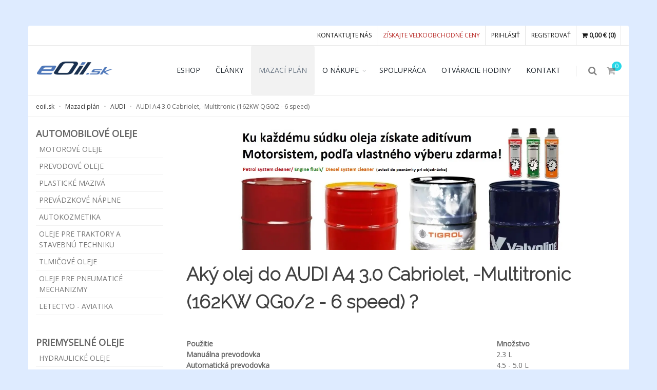

--- FILE ---
content_type: text/html; charset=UTF-8
request_url: https://www.eoil.sk/olej-do/audi/7/a4-30-cabriolet-multitronic-162kw-qg0-2-6-speed/1827
body_size: 11883
content:
<!DOCTYPE html>
<html lang="sk-SK">
<head>
    <meta charset="UTF-8">
    <meta http-equiv="X-UA-Compatible" content="IE=edge">
    <meta name="viewport" content="width=device-width, initial-scale=1">

            <title>Aký olej do AUDI A4 3.0 Cabriolet, -Multitronic (162KW QG0/2 - 6 speed) 2001- / Mazací plán | eOil.sk</title>

    <meta name="author" content="eoil.sk, kanovsky.sk">
    <meta name="revisit-after" content="1 day" />
    <meta name="distribution" content="Global" />
    <meta name="rating" content="General" />

    <!-- Initialize Cookie Consent and Google Consent Mode BEFORE GTM -->
    <script type="text/javascript">
        // Initialize Google Consent Mode v2 with default denied state
window.dataLayer = window.dataLayer || [];
function gtag(){dataLayer.push(arguments);}

// Set default consent state to denied for all regions
gtag('consent', 'default', {
    'ad_storage': 'denied',
    'analytics_storage': 'denied',
    'functionality_storage': 'denied',
    'personalization_storage': 'denied',
    'security_storage': 'granted',
    'wait_for_update': 2000 // Wait up to 2 seconds for consent update
});

// Mark that default consent has been set
gtag('set', 'ads_data_redaction', true);
gtag('set', 'url_passthrough', true);

// Function to enable YouTube videos
function enableYouTubeVideos() {
    document.querySelectorAll('.youtube-iframe-consent').forEach(function(iframe) {
        if (iframe.dataset.src && !iframe.src) {
            iframe.src = iframe.dataset.src;
            iframe.style.display = 'block';
            // Hide placeholder
            var wrapper = iframe.closest('.youtube-consent-wrapper');
            if (wrapper) {
                var placeholder = wrapper.querySelector('.youtube-placeholder');
                if (placeholder) {
                    placeholder.style.display = 'none';
                }
            }
        }
    });
}

// Cookiebot consent handler
window.addEventListener('CookiebotOnAccept', function() {
    // Update consent based on user choices
    var consentUpdate = {
        'ad_storage': Cookiebot.consent.marketing ? 'granted' : 'denied',
        'analytics_storage': Cookiebot.consent.statistics ? 'granted' : 'denied',
        'functionality_storage': Cookiebot.consent.preferences ? 'granted' : 'denied',
        'personalization_storage': Cookiebot.consent.marketing ? 'granted' : 'denied',
        'security_storage': 'granted'
    };

    gtag('consent', 'update', consentUpdate);

    // Enable YouTube videos if marketing consent is given
    if (Cookiebot.consent.marketing) {
        enableYouTubeVideos();
    }
}, false);

// Handle consent changes (when user updates consent)
window.addEventListener('CookiebotOnConsentUpdate', function() {
    // Update consent based on current choices
    var consentUpdate = {
        'ad_storage': Cookiebot.consent.marketing ? 'granted' : 'denied',
        'analytics_storage': Cookiebot.consent.statistics ? 'granted' : 'denied',
        'functionality_storage': Cookiebot.consent.preferences ? 'granted' : 'denied',
        'personalization_storage': Cookiebot.consent.marketing ? 'granted' : 'denied',
        'security_storage': 'granted'
    };

    gtag('consent', 'update', consentUpdate);

    // Handle YouTube videos based on marketing consent
    if (Cookiebot.consent.marketing) {
        enableYouTubeVideos();
    } else {
        // If consent is revoked, we need to reload the page to remove YouTube iframes
        // This is the safest way to ensure YouTube cookies are not set
        location.reload();
    }
}, false);

// Handle consent decline
window.addEventListener('CookiebotOnDecline', function() {
    // Ensure all non-necessary cookies are blocked
    gtag('consent', 'update', {
        'ad_storage': 'denied',
        'analytics_storage': 'denied',
        'functionality_storage': 'denied',
        'personalization_storage': 'denied',
        'security_storage': 'granted'
    });
}, false);

// Check if consent has already been given on page load
window.addEventListener('CookiebotOnLoad', function() {
    if (Cookiebot.hasConsent && Cookiebot.consent.marketing) {
        enableYouTubeVideos();
    }
}, false);    </script>

    <!-- Google Tag Manager -->
    <script>
    // dataLayer already initialized in consent script above
    window.dataLayer = window.dataLayer || [];
    </script>
    <script>(function(w,d,s,l,i){w[l]=w[l]||[];w[l].push({'gtm.start':
    new Date().getTime(),event:'gtm.js'});var f=d.getElementsByTagName(s)[0],
    j=d.createElement(s),dl=l!='dataLayer'?'&l='+l:'';j.async=true;j.src=
    'https://www.googletagmanager.com/gtm.js?id='+i+dl;f.parentNode.insertBefore(j,f);
    })(window,document,'script','dataLayer','GTM-WSNBB9LB');</script>
    <!-- End Google Tag Manager -->
    
            <meta name="robots" content="index,follow" />
        
    <link rel="shortcut icon" href="/images/favicon.ico">
    
    <meta name="keywords" content="audi a4 3.0 cabriolet, -multitronic (162kw qg0/2 - 6 speed), motorový olej, prevodový olej, mazivá">
<meta name="description" content="Motorové, prevodové a iné mazivá do AUDI A4 3.0 Cabriolet, -Multitronic (162KW QG0/2 - 6 speed) 2001-. Značky MOBIL, SHELL, CASTROL, ELF, TOTAL, RAVENOL a iné ">
<meta property="og:title" content="Aký olej do AUDI A4 3.0 Cabriolet, -Multitronic (162KW QG0/2 - 6 speed) 2001- / Mazací plán">
<meta property="og:description" content="Motorové, prevodové a iné mazivá do AUDI A4 3.0 Cabriolet, -Multitronic (162KW QG0/2 - 6 speed) 2001-. Značky MOBIL, SHELL, CASTROL, ELF, TOTAL, RAVENOL a iné ">
<meta property="og:url" content="https://www.eoil.sk/olej-do/audi/7/a4-30-cabriolet-multitronic-162kw-qg0-2-6-speed/1827">
<meta property="og:type" content="website">
<meta property="og:image" content="https://www.eoil.sk/images/logo-all-brand.png">
<meta property="og:site_name" content="eOil.sk">
<meta property="og:locale" content="sk_SK">
<meta name="twitter:card" content="summary_large_image">
<meta name="twitter:title" content="Aký olej do AUDI A4 3.0 Cabriolet, -Multitronic (162KW QG0/2 - 6 speed) 2001- / Mazací plán">
<meta name="twitter:description" content="Motorové, prevodové a iné mazivá do AUDI A4 3.0 Cabriolet, -Multitronic (162KW QG0/2 - 6 speed) 2001-. Značky MOBIL, SHELL, CASTROL, ELF, TOTAL, RAVENOL a iné ">
<meta name="twitter:image" content="https://www.eoil.sk/images/logo-all-brand.png">
<meta name="csrf-param" content="_csrf">
<meta name="csrf-token" content="I_UhQxeP_qOyofYyToYdTmi3_8i2XS55H1JlnCQ95d16oRI5X8exm-uYjkIE0CgHKcK9oY9sY0F0AgPdQFmu7A==">

<link href="https://www.eoil.sk/olej-do/audi/7/a4-30-cabriolet-multitronic-162kw-qg0-2-6-speed/1827" rel="canonical">
<link href="/assets/css/style.min.css?r=9" rel="stylesheet">
<link href="/assets/css/google-fonts.css" rel="stylesheet">
<link href="/assets/css/extra.css?v=16" rel="stylesheet">
<link href="/css/breadcrumb-custom.css?v=2" rel="stylesheet">
<link href="/assets/plugins/owl-carousel/owl.carousel.css" rel="stylesheet">
<script src="/assets/plugins/jquery/jquery-2.2.3.min.js"></script>
<script src="/assets/plugins/bootstrap/js/bootstrap.min.js"></script>
<script src="/assets/js/scripts.min.js?r=1"></script>
<script src="/assets/js/scripts.js?r=1"></script>
    
    <style>
        body {
            background-color: #deebff !important;
        }
    </style>
    
    <!-- JavaScript configuration -->
    <script type="text/javascript">
        var plugin_path = '/assets/plugins/';
        window.eoil = {baseUrl : ''};

        // Store CSRF data for later use
        window.yii = window.yii || {};
        window.yii.csrfParam = '_csrf';
        window.yii.csrfToken = 'I_UhQxeP_qOyofYyToYdTmi3_8i2XS55H1JlnCQ95d16oRI5X8exm-uYjkIE0CgHKcK9oY9sY0F0AgPdQFmu7A==';

        function getNewCart() {
            $.get('/cart/get-json', {}, function(d){
                $('.cartContentSum').html(d.totalPriceDph);
                $('.cartContentCount').html(d.totalAmount);
            }, 'json');

            $.get('/cart/get-partial', {}, function(d){
                $('#cart-widget-holder').html(d);
            }, 'html');
        }
        
        
        // AJAX pagination and filter function - migrated from Yii 1.x
        window.paginationAndFilter = function(categoryId, filterOptions) {
            // Don't run on product detail pages
            if (typeof productId !== 'undefined' && productId) {
                return false;
            }
            
            $('#product-no-ajax').html('');
            
            var uri = window.location.hash.substring(2);
            $('#main').html('');
            
            $(document).ready(function () {
                // Show spinner while loading
                var opts = {
                    lines: 13,
                    length: 20,
                    width: 10,
                    radius: 30,
                    corners: 1,
                    rotate: 0,
                    direction: 1,
                    color: '#000',
                    speed: 1,
                    trail: 60,
                    shadow: false,
                    hwaccel: false,
                    className: 'spinner',
                    zIndex: 2e9,
                    top: '200',
                    left: 'auto'
                };
                var target = document.getElementById('main');
                if (typeof Spinner !== 'undefined' && target) {
                    var spinner = new Spinner(opts).spin(target);
                }
            });
            
            if (categoryId == undefined) categoryId = '';
            
            if (!(!isNaN(parseFloat(categoryId)) && isFinite(categoryId))) {
                            }
            
            var specSuffix = '';
            var fulltextSuffix = '';
            
            if (filterOptions !== undefined) {
                if (filterOptions.specificationId !== null) specSuffix = '&specificationId=' + filterOptions.specificationId;
                if (filterOptions.fulltext !== null) fulltextSuffix = '&fulltext=' + filterOptions.fulltext;
            }
            
            $.get('/search/get-ajax-result?categoryId=' + categoryId + '&' + uri + specSuffix + fulltextSuffix, {}, function(d){
                $('#main').html(d);
            }, 'html');
            
            return true;
        }
        
        // Notification function
        function createNotification(template, vars, opts) {
            // Match Yii1 implementation
            _toastr(vars.text, "top-right", "success", false);
        }
        
        // Initialize typeahead for main search
        $(document).ready(function(){
            var $mainSearch = $("#mainSearch");
            if ($mainSearch.length) {
                $mainSearch.typeahead({
                    autoselect: true,
                    source: function(query, process) {
                        $.get("/site/search-suggest", {term: query}, function(data) {
                            process(data);
                        }, 'json');
                    },
                    autoSelect: true
                });
                $mainSearch.change(function() {
                    var current = $mainSearch.typeahead("getActive");
                    if (current && current.name) {
                        $mainSearch.val(current.name);
                    }
                });
            }
        });
    </script>

    <script type="application/ld+json">{
    "@context": "https://schema.org",
    "@type": "BreadcrumbList",
    "itemListElement": [
        {
            "@type": "ListItem",
            "position": 1,
            "name": "Domov",
            "item": "https://www.eoil.sk/"
        },
        {
            "@type": "ListItem",
            "position": 2,
            "name": "eoil.sk",
            "item": "https://www.eoil.sk/"
        },
        {
            "@type": "ListItem",
            "position": 3,
            "name": "Mazací plán",
            "item": "https://www.eoil.sk/olej-do/"
        },
        {
            "@type": "ListItem",
            "position": 4,
            "name": "AUDI",
            "item": "https://www.eoil.sk/olej-do/audi/7"
        },
        {
            "@type": "ListItem",
            "position": 5,
            "name": "AUDI A4 3.0 Cabriolet, -Multitronic (162KW QG0/2 - 6 speed)"
        }
    ]
}</script></head>
<body class="boxed">

<!-- Google Tag Manager (noscript) -->
<noscript><iframe src="https://www.googletagmanager.com/ns.html?id=GTM-WSNBB9LB"
height="0" width="0" style="display:none;visibility:hidden"></iframe></noscript>
<!-- End Google Tag Manager (noscript) -->

<div id="wrapper">
    
<!--Top Bar -->
<div id="topBar">
    <div class="container">
        <!-- right -->
        <ul class="top-links list-inline pull-right">
            <li>
                <a href="/kontakt" title="Kontaktujte nás">KONTAKTUJTE NÁS</a>            </li>
            <li>
                                    <a class="text-danger" href="/wholesale" title="Veľkoobchod">Získajte veľkoobchodné ceny</a>                            </li>
            
                            <li>
                    <a href="/login" title="login">PRIHLÁSIŤ</a>                </li>
                <li>
                    <a href="/registracia" title="register">REGISTROVAŤ</a>                </li>
                        
            <li>
                <a title="cart" href="/cart/index" title="Košík">
                    <strong>
                        <i class="fa fa-shopping-cart"></i> 
                        <span class="cartContentSum">0,00</span> € 
                        (<span class="cartContentCount">0</span>)
                    </strong>
                </a>
            </li>
        </ul>
    </div>
</div>  
<!-- /Top Bar -->    
<div id="header" class="sticky clearfix">

    <!-- SEARCH HEADER -->
    <div class="search-box over-header">
        <a id="closeSearch" href="#" class="glyphicon glyphicon-remove"></a>

        <form action="/search/index" method="get">
            <input name="fulltext" id="mainSearch" type="text" class="form-control" autocomplete="off" role="textbox" 
                   placeholder="Vyhľadať" value=""/>
        </form>
    </div> 
    <!-- /SEARCH HEADER -->

    <!-- TOP NAV -->
    <header id="topNav">
        <div class="container">

            <!-- Mobile Menu Button -->
            <button aria-label="Collapse menu" class="btn btn-mobile" data-toggle="collapse" data-target=".nav-main-collapse">
                <i class="fa fa-bars"></i>
            </button>

            <!-- BUTTONS -->
            <ul class="pull-right nav nav-pills nav-second-main">

                <!-- SEARCH -->
                <li class="search">
                    <a title="Search bar" href="javascript:;">
                        <i class="fa fa-search"></i>
                    </a>
                </li>
                <!-- /SEARCH -->

                <!-- QUICK SHOP CART -->
                <li class="quick-cart">
                    <a href="#">
                        <span class="badge badge-aqua btn-xs badge-corner cartContentCount">0</span>
                        <i class="fa fa-shopping-cart"></i> 
                    </a>
                    <div class="quick-cart-box" id="cart-widget-holder">
                        <span class="kosik">Nákupný košík</span>

<div class="quick-cart-wrapper">

    
</div>

<!-- quick cart footer -->
<div class="quick-cart-footer clearfix">
    <a href="/cart/index" class="btn btn-primary btn-xs pull-right">Do košíka</a>
    <span class="pull-left"><strong>Celkom:</strong> <span>0,00</span> €</span>
</div>
<!-- /quick cart footer -->                    </div>
                </li>
                <!-- /QUICK SHOP CART -->

            </ul>
            <!-- /BUTTONS -->

            <!-- Logo -->
            <a class="logo pull-left" id="mainLogo" title="eoil.sk" href="/">
                <img id="mainLogoImg" src="/img/logo-white.png" alt="E OIL, s.r.o." />
            </a>

            <div class="navbar-collapse pull-right nav-main-collapse collapse submenu-dark">
                <nav class="nav-main">
                    <ul id="topMain" class="nav nav-pills nav-main has-topBar">
                        <li class="text-uppercase ">
                            <a href="/eshop">Eshop</a>                        </li>
                        <li class="text-uppercase ">
                            <a href="/clanky">Články</a>                        </li>
                        <li class="text-uppercase active">
                            <a href="/olej-do">Mazací plán</a>                        </li>
                        
                        <li class="dropdown">
                            <a class="dropdown-toggle text-uppercase" href="#">O nákupe</a>
                            <ul class="dropdown-menu has-topBar">
                                <li class="text-uppercase ">
                                    <a href="/o-nakupe">Obchodné podmienky</a>                                </li>
                                <li class="text-uppercase ">
                                    <a href="/reklamacie">Reklamačný poriadok</a>                                </li>
                            </ul>
                        </li>
                        
                        <li class="text-uppercase ">
                            <a href="/spolupraca">Spolupráca</a>                        </li>
                        <li class="text-uppercase ">
                            <a href="/otvaracie-hodiny">Otváracie hodiny</a>                        </li>
                        <li class="text-uppercase ">
                            <a href="/kontakt">Kontakt</a>                        </li>
                    </ul>
                </nav>
            </div>
        </div>
    </header>
    <!-- /Top Nav -->

</div>

    
    	<section class="page-header page-header-xs">
		<div class="container">
						<!-- breadcrumbs -->
			<ol class="breadcrumb breadcrumb-inverse">
								<li>
											<a title="eoil.sk" href="/">eoil.sk</a>
									</li>
								<li>
											<a title="Mazací plán" href="/olej-do/">Mazací plán</a>
									</li>
								<li>
											<a title="AUDI" href="/olej-do/audi/7">AUDI</a>
									</li>
								<li>
											AUDI A4 3.0 Cabriolet, -Multitronic (162KW QG0/2 - 6 speed)									</li>
							</ol><!-- /breadcrumbs -->
			
		</div>
	</section>
    
    <section class="padding-top-20">
        <div class="container">
            <div class="row">
                <!-- RIGHT -->
                <div class="col-lg-9 col-md-9 col-sm-9 col-lg-push-3 col-md-push-3 col-sm-push-3">
                    
<style>
#carouselBanner {
    position: relative;
    width: 100%;
    aspect-ratio: 820 / 240;
    overflow: hidden;
    /* Prevent CLS by setting min-height before owl-carousel initializes */
    min-height: 240px;
}

#carouselBanner img {
    width: 100%;
    height: 100%;
    max-height: 240px;
    object-fit: cover;
    display: block;
}

/* Hide all slides except first before owl-carousel initializes to prevent CLS */
#carouselBanner:not(.owl-loaded) > div:not(:first-child) {
    display: none;
}

/* Ensure first slide is visible before owl-carousel loads */
#carouselBanner:not(.owl-loaded) > div:first-child {
    display: block;
}
</style>

<div class="carousel-banner">
    <div id="carouselBanner" class="owl-carousel buttons-hide" 
         data-plugin-options='{"singleItem": true, "autoPlay": 8000, "navigation": false, "pagination": false, "transitionStyle": "backSlide"}'>
                    <div>
                                    <a href="https://www.eoil.sk/search/classic#!categoryId=&amp;Producer[94]=1">
                
                <img src="/uploads/carousel/carousel_1760075243_0.webp"
                     alt="MotorSistem produkty"
                     width="820"
                     height="240">

                                    </a>
                            </div>
                    <div>
                                    <a href="https://www.eoil.sk/tigrol-force-ll-5w-30-1l/2087">
                
                <img src="/uploads/carousel/carousel_1760505735_0.webp"
                     alt="Modernizovaný Tigrol Force LL"
                     width="820"
                     height="240">

                                    </a>
                            </div>
                    <div>
                
                <img src="/uploads/carousel/carousel_1760511720_0.webp"
                     alt="Carousel image"
                     width="820"
                     height="240">

                            </div>
                    <div>
                                    <a href="https://www.eoil.sk/eshop?fulltext=mobil">
                
                <img src="/uploads/carousel/carousel_1761750775_0.jpg"
                     alt="akcia mobil"
                     width="820"
                     height="240">

                                    </a>
                            </div>
                    <div>
                                    <a href="https://www.eoil.sk/rocol-scrubs-cistiace-utierky-1ks/5418">
                
                <img src="/uploads/carousel/carousel_1761837002_0.png"
                     alt="Rocol scrubs"
                     width="820"
                     height="240">

                                    </a>
                            </div>
            </div>
</div>                                                                                
                                        
                    <div id="product-no-ajax">
                                            </div>
                    
                    <div id="main">
                        
                        
<style>
div.shop-item-price {
    font-size:16px;
}

.changePack {
    width:100px;
}

.productname a {
    color:#666;
    text-decoration:none;
}
.productname a:hover {
    text-decoration:underline;
}
</style>

<div id="article-wrapper">
	<h1> Aký olej do AUDI A4 3.0 Cabriolet, -Multitronic (162KW QG0/2 - 6 speed) ? </h1>
	
	
				<div class="whiteboxarticle" style="">
			<table class="table">
				<thead>
					<tr>
						<th style="text-align:left; font-weight:bold"> <strong>Použitie</strong> </th> <th style="text-align:left; font-weight:bold"> <strong>Množstvo</strong> </th>
					</tr>
				</thead>
				<tbody>
											<tr> <td><strong>Manuálna prevodovka</strong></td><td style="text-align:left">  2.3 L </td></tr>
											<tr> <td><strong>Automatická prevodovka</strong></td><td style="text-align:left">  4.5 - 5.0 L </td></tr>
									</tbody>
			</table>
		</div>
		
				
		

						    						<h2 style="padding-top:2px">
				- Motorové oleje (Osobné automobily)
			</h2>
			
			<table class="table table-striped table-hover">
    			<tbody>
    							            <tr>
				            <td width="50%">
			                    <strong><a id="php-name-2" title="MOBIL 1 ESP  " href="https://www.eoil.sk/mobil-1-esp-5w-30-20l/2">MOBIL 1 ESP  </a></strong>
			                    <br/>
			                    <div class="viskozita">Viskozita: SAE 5W-30</div>
			                </td>

			                <td width="23%" style="text-align:right">
	                    
			                    			                        			                            <select class="changePack" rel="2" id="productHasPackId-2">
			                                			                                <option value="2">20L</option>
			                                			                                <option value="3">1L</option>
			                                			                                <option value="4">60L</option>
			                                			                                <option value="5">5L</option>
			                                			                                <option value="6">208L</option>
			                                			                                <option value="1719">4L</option>
			                                			                                <option value="5123">12x1L kartón</option>
			                                			                                <option value="5124">4x4L Kartón</option>
			                                			                                <option value="5749">20L</option>
			                                			                            </select>
			                            			                        			                </td>

	                        <td class="shop-item-price">
			                    <div class="shop-item-price pull-right" id="priceProduct-2">187,70 &euro;</div>
			                </td>

			                <td>
			                    <button ref="2" class="btn btn-primary drop2cart">Do Košíka</button>
			                </td>
		                </tr>
			         			            <tr>
				            <td width="50%">
			                    <strong><a id="php-name-205" title="MOBIL SUPER 3000 X1 FORMULA FE " href="https://www.eoil.sk/mobil-super-3000-x1-formula-fe-5w-30-1l/205">MOBIL SUPER 3000 X1 FORMULA FE </a></strong>
			                    <br/>
			                    <div class="viskozita">Viskozita: SAE 5W-30</div>
			                </td>

			                <td width="23%" style="text-align:right">
	                    
			                    			                        			                            <select class="changePack" rel="96" id="productHasPackId-96">
			                                			                                <option value="205">1L</option>
			                                			                                <option value="206">5L</option>
			                                			                                <option value="207">60L</option>
			                                			                                <option value="208">208L</option>
			                                			                                <option value="1968">4L</option>
			                                			                                <option value="7370">20L</option>
			                                			                            </select>
			                            			                        			                </td>

	                        <td class="shop-item-price">
			                    <div class="shop-item-price pull-right" id="priceProduct-96">8,22 &euro;</div>
			                </td>

			                <td>
			                    <button ref="96" class="btn btn-primary drop2cart">Do Košíka</button>
			                </td>
		                </tr>
			         				</tbody>
			</table>


			   
				
				    						<h2 style="padding-top:2px; margin-top:27px">
				- Plastické mazivá (Minerálne plastické mazivá)
			</h2>
			
			<table class="table table-striped table-hover">
    			<tbody>
    							            <tr>
				            <td width="50%">
			                    <strong><a id="php-name-1194" title="MOBIL MOBILGREASE SPECIAL " href="https://www.eoil.sk/mobil-mobilgrease-special-nlgi-2-18kg/1194">MOBIL MOBILGREASE SPECIAL </a></strong>
			                    <br/>
			                    <div class="viskozita">Viskozita: NLGI 2</div>
			                </td>

			                <td width="23%" style="text-align:right">
	                    
			                    			                        			                            <select class="changePack" rel="791" id="productHasPackId-791">
			                                			                                <option value="1194">18KG</option>
			                                			                                <option value="1891">180KG</option>
			                                			                                <option value="1892">50KG</option>
			                                			                                <option value="6541">0.39KG</option>
			                                			                            </select>
			                            			                        			                </td>

	                        <td class="shop-item-price">
			                    <div class="shop-item-price pull-right" id="priceProduct-791">135,50 &euro;</div>
			                </td>

			                <td>
			                    <button ref="791" class="btn btn-primary drop2cart">Do Košíka</button>
			                </td>
		                </tr>
			         			            <tr>
				            <td width="50%">
			                    <strong><a id="php-name-1200" title="MOBIL Mobilgrease XHP 222 " href="https://www.eoil.sk/mobil-mobilgrease-xhp-222-nlgi-2-18kg/1200">MOBIL Mobilgrease XHP 222 </a></strong>
			                    <br/>
			                    <div class="viskozita">Viskozita: NLGI 2</div>
			                </td>

			                <td width="23%" style="text-align:right">
	                    
			                    			                        			                            <select class="changePack" rel="794" id="productHasPackId-794">
			                                			                                <option value="1200">18KG</option>
			                                			                                <option value="1202">50KG</option>
			                                			                                <option value="1203">180KG</option>
			                                			                                <option value="7196">1Kartuša 390g</option>
			                                			                            </select>
			                            			                        			                </td>

	                        <td class="shop-item-price">
			                    <div class="shop-item-price pull-right" id="priceProduct-794">195,50 &euro;</div>
			                </td>

			                <td>
			                    <button ref="794" class="btn btn-primary drop2cart">Do Košíka</button>
			                </td>
		                </tr>
			         			            <tr>
				            <td width="50%">
			                    <strong><a id="php-name-1888" title="MOBIL Mobilgrease MB 2 " href="https://www.eoil.sk/mobil-mobilgrease-mb-2-nlgi-2-04kg/1888">MOBIL Mobilgrease MB 2 </a></strong>
			                    <br/>
			                    <div class="viskozita">Viskozita: NLGI 2</div>
			                </td>

			                <td width="23%" style="text-align:right">
	                    
			                    			                        <div class="shop-item-price pull-right"><input type="hidden" value="1888" id="productHasPackId-1178"/>0.4KG</div>			                        			                </td>

	                        <td class="shop-item-price">
			                    <div class="shop-item-price pull-right" id="priceProduct-1178">6,84 &euro;</div>
			                </td>

			                <td>
			                    <button ref="1178" class="btn btn-primary drop2cart">Do Košíka</button>
			                </td>
		                </tr>
			         				</tbody>
			</table>


			   
				
		
</div>

<script type="text/javascript">
    $(function() {

		$('.drop2cart').click(function(e){
            var ref = $(this).attr('ref');
            var php = $('#productHasPackId-'+ref).val();
            e.preventDefault();
            
            createNotification("default", {
                title:'Košík',
                text:'Produkt '+$('#php-name-'+php).text()+' bol pridaný do košíka'
            });

            $.post('/product/add-to-cart', {productHasPackId:php}, function(j) {
                getNewCart();
            }, 'json');

        })

        $('.changePack').change(function() {
            var productId = $(this).attr('rel');
            var phpId = $(this).val();
            $.get('/product/get-price', {productHasPackId:phpId}, function(j){
                $('#priceProduct-'+productId).html(j.value);
            }, 'json');
        })
    })
</script>                    </div>
                </div>
                <!-- /RIGHT -->
                
                <!-- LEFT -->
                <div class="col-lg-3 col-md-3 col-sm-3 col-lg-pull-9 col-md-pull-9 col-sm-pull-9">
                    
<!-- AUTOMOBILOVÉ OLEJE -->
<div class="side-nav margin-bottom-40">
    <div class="side-nav-head">
        <span class="sidebar-header">AUTOMOBILOVÉ OLEJE</span>
    </div>
    <ul class="list-group list-group-bordered list-group-noicon uppercase" style="display:block">
                        <li class="list-group-item " id="cat1">
            <a href="/motorove-oleje/bratislava/1">
                Motorové oleje            </a>

                                        <ul style="">
                                            <li >
                            <a href="/motorove-oleje/osobne-automobily/17">
                                Osobné automobily                            </a>
                        </li>
                                            <li >
                            <a href="/motorove-oleje/nakladne-automobily/18">
                                Nakladne automobily                            </a>
                        </li>
                                            <li >
                            <a href="/motorove-oleje/zahradna-technika/19">
                                Záhradná technika                            </a>
                        </li>
                                            <li >
                            <a href="/motorove-oleje/motocykle-4t/20">
                                Motocykle 4T                            </a>
                        </li>
                                            <li >
                            <a href="/motorove-oleje/motocykle-2t/21">
                                Motocykle 2T                            </a>
                        </li>
                                            <li >
                            <a href="/motorove-oleje/lietadla/22">
                                Lietadla                            </a>
                        </li>
                                            <li >
                            <a href="/motorove-oleje/lode/24">
                                Lode                            </a>
                        </li>
                                            <li >
                            <a href="/motorove-oleje/plynove-motory/91">
                                 Plynové  motory                            </a>
                        </li>
                                    </ul>
                    </li>
                    <li class="list-group-item " id="cat2">
            <a href="/prevodove-oleje/bratislava/2">
                Prevodové oleje            </a>

                                        <ul style="">
                                            <li >
                            <a href="/prevodove-oleje/automaticke-prevodovky/25">
                                Automatické prevodovky                            </a>
                        </li>
                                            <li >
                            <a href="/prevodove-oleje/manualne-prevodovky/26">
                                Manuálne prevodovky                            </a>
                        </li>
                                            <li >
                            <a href="/prevodove-oleje/hypoidne-prevody/27">
                                Hypoidné prevody                             </a>
                        </li>
                                            <li >
                            <a href="/prevodove-oleje/hydrodynamick-mechanizmy/95">
                                Hydrodynamick mechanizmy                            </a>
                        </li>
                                            <li >
                            <a href="/prevodove-oleje/hydrodynamick-mechanizmy/96">
                                Hydrodynamick mechanizmy                            </a>
                        </li>
                                            <li >
                            <a href="/prevodove-oleje/hydrodynamick-mechanizmy/97">
                                Hydrodynamick mechanizmy                            </a>
                        </li>
                                            <li >
                            <a href="/prevodove-oleje/priemyselne/101">
                                Priemyselné                            </a>
                        </li>
                                    </ul>
                    </li>
                    <li class="list-group-item " id="cat3">
            <a href="/plasticke-maziva/bratislava/3">
                Plastické mazivá            </a>

                                        <ul style="">
                                            <li >
                            <a href="/plasticke-maziva/mazacie-tuky/28">
                                Mazacie tuky                            </a>
                        </li>
                                            <li >
                            <a href="/plasticke-maziva/mazanie-retazi/30">
                                Mazanie reťazí                            </a>
                        </li>
                                            <li >
                            <a href="/plasticke-maziva/biologicky-odburatelne/110">
                                biologicky odbúratelné                            </a>
                        </li>
                                    </ul>
                    </li>
                    <li class="list-group-item " id="cat4">
            <a href="/prevadzkove-naplne/bratislava/4">
                Prevádzkové náplne             </a>

                                        <ul style="">
                                            <li >
                            <a href="/prevadzkove-naplne/chladiace-zmesi/31">
                                Chladiace zmesi                            </a>
                        </li>
                                            <li >
                            <a href="/prevadzkove-naplne/brzdove-kvapaliny/32">
                                Brzdové kvapaliny                            </a>
                        </li>
                                            <li >
                            <a href="/prevadzkove-naplne/kvapaliny-do-ostrekovacov/34">
                                Kvapaliny do ostrekovačov                            </a>
                        </li>
                                            <li >
                            <a href="/prevadzkove-naplne/prisady-a-aditiva/35">
                                Prísady a aditíva                            </a>
                        </li>
                                            <li >
                            <a href="/prevadzkove-naplne/hydraulicke-naplne/36">
                                Hydraulické náplne                            </a>
                        </li>
                                    </ul>
                    </li>
                    <li class="list-group-item " id="cat5">
            <a href="/autokozmetika/bratislava/5">
                Autokozmetika             </a>

                                        <ul style="">
                                            <li >
                            <a href="/autokozmetika/karoseria/37">
                                Karoséria                            </a>
                        </li>
                                            <li >
                            <a href="/autokozmetika/interier/38">
                                Interiér                            </a>
                        </li>
                                            <li >
                            <a href="/autokozmetika/servisna-chemia/39">
                                Servisná chémia                            </a>
                        </li>
                                            <li >
                            <a href="/autokozmetika/lepidla/86">
                                Lepidlá                            </a>
                        </li>
                                    </ul>
                    </li>
                    <li class="list-group-item " id="cat93">
            <a href="/oleje-pre-traktory-a-stavebnu-techniku/bratislava/93">
                Oleje pre traktory a stavebnú techniku            </a>

                                </li>
                    <li class="list-group-item " id="cat100">
            <a href="/tlmicove-oleje/bratislava/100">
                Tlmičové  oleje            </a>

                                </li>
                    <li class="list-group-item " id="cat102">
            <a href="/oleje-pre-pneumatice-mechanizmy/bratislava/102">
                Oleje pre  pneumaticé  mechanizmy            </a>

                                </li>
                    <li class="list-group-item " id="cat113">
            <a href="/letectvo-aviatika/bratislava/113">
                Letectvo - Aviatika            </a>

                                        <ul style="">
                                            <li >
                            <a href="/letectvo-aviatika/piestove-motory/161">
                                Piestové motory                            </a>
                        </li>
                                            <li >
                            <a href="/letectvo-aviatika/turbinove-motory/162">
                                Turbínové motory                            </a>
                        </li>
                                            <li >
                            <a href="/letectvo-aviatika/prevodove-oleje/163">
                                Prevodové oleje                            </a>
                        </li>
                                            <li >
                            <a href="/letectvo-aviatika/plasticke-maziva/164">
                                Plastické mazivá                            </a>
                        </li>
                                            <li >
                            <a href="/letectvo-aviatika/hydraulicke-kvapaliny/165">
                                Hydraulické kvapaliny                            </a>
                        </li>
                                            <li >
                            <a href="/letectvo-aviatika/tekuty-dym/166">
                                Tekutý dym                            </a>
                        </li>
                                    </ul>
                    </li>
        </ul>        
</div>
<!-- /AUTOMOBILOVÉ -->

<!-- PRIEMYSELNÉ OLEJE -->
<div class="side-nav margin-bottom-40">
    <div class="side-nav-head">
        <span class="sidebar-header">PRIEMYSELNÉ OLEJE</span>
    </div>
    <ul class="list-group list-group-bordered list-group-noicon uppercase" style="display:block">
                        <li class="list-group-item " id="cat6">
            <a href="/hydraulicke-oleje/bratislava/6">
                Hydraulické oleje            </a>

                                        <ul style="">
                                            <li >
                            <a href="/hydraulicke-oleje/hydraulicke-hvlp-hvi/41">
                                Hydraulicke HVLP (HVI)                            </a>
                        </li>
                                            <li >
                            <a href="/hydraulicke-oleje/hydraulicke-hlpd/42">
                                Hydraulicke HLPD                            </a>
                        </li>
                                            <li >
                            <a href="/hydraulicke-oleje/hydraulicke-biologicky-odburatelne/43">
                                Hydraulické biologicky odbúrateľné                            </a>
                        </li>
                                            <li >
                            <a href="/hydraulicke-oleje/hydraulicke-ostatne/44">
                                Hydraulické ostatné                            </a>
                        </li>
                                    </ul>
                    </li>
                    <li class="list-group-item " id="cat7">
            <a href="/prevodove-oleje/bratislava/7">
                Prevodové oleje            </a>

                                        <ul style="">
                                            <li >
                            <a href="/prevodove-oleje/prevodove-synteticke/45">
                                Prevodové syntetické                             </a>
                        </li>
                                            <li >
                            <a href="/prevodove-oleje/prevodove-mineralne/46">
                                Prevodové minerálne                            </a>
                        </li>
                                            <li >
                            <a href="/prevodove-oleje/prevodove-biologicky-odburatelne/47">
                                Prevodové biologicky odbúrateľné                            </a>
                        </li>
                                            <li >
                            <a href="/prevodove-oleje/prevodove-tazkozapalne/48">
                                Prevodové ťažkozápalné                            </a>
                        </li>
                                    </ul>
                    </li>
                    <li class="list-group-item " id="cat8">
            <a href="/kompresorove-oleje/bratislava/8">
                Kompresorové oleje            </a>

                                        <ul style="">
                                            <li >
                            <a href="/kompresorove-oleje/kompresorove-oleje/49">
                                Kompresorové oleje                             </a>
                        </li>
                                            <li >
                            <a href="/kompresorove-oleje/vyvevove-oleje/50">
                                Vývevové oleje                            </a>
                        </li>
                                            <li >
                            <a href="/kompresorove-oleje/chladiace-kompresory/51">
                                Chladiace kompresory                            </a>
                        </li>
                                            <li >
                            <a href="/kompresorove-oleje/pneumaticke-oleje/52">
                                Pneumatické oleje                            </a>
                        </li>
                                    </ul>
                    </li>
                    <li class="list-group-item " id="cat9">
            <a href="/obehove-oleje/bratislava/9">
                Obehové oleje            </a>

                                        <ul style="">
                                            <li >
                            <a href="/obehove-oleje/loziskove-oleje/53">
                                Ložiskové oleje                            </a>
                        </li>
                                            <li >
                            <a href="/obehove-oleje/turbinove-oleje/54">
                                Turbínové oleje                            </a>
                        </li>
                                    </ul>
                    </li>
                    <li class="list-group-item " id="cat10">
            <a href="/oleje-pre-plynove-motory/bratislava/10">
                Oleje pre plynové motory            </a>

                                        <ul style="">
                                            <li >
                            <a href="/oleje-pre-plynove-motory/oleje-pre-stacionarne-morory/55">
                                Oleje pre stacionárne morory                            </a>
                        </li>
                                            <li >
                            <a href="/oleje-pre-plynove-motory/oleje-pre-mobilne-zariadenia/56">
                                Oleje pre mobilné zariadenia                            </a>
                        </li>
                                    </ul>
                    </li>
                    <li class="list-group-item " id="cat11">
            <a href="/obrabacie-oleje/bratislava/11">
                Obrábacie oleje            </a>

                                        <ul style="">
                                            <li >
                            <a href="/obrabacie-oleje/rezne-oleje/57">
                                Rezné oleje                            </a>
                        </li>
                                            <li >
                            <a href="/obrabacie-oleje/obrabacie-kvapaliny-miesatelne-vodou/58">
                                Obrábacie kvapaliny miešateľné vodou                            </a>
                        </li>
                                            <li >
                            <a href="/obrabacie-oleje/oleje-pre-tvarnenie-kovov/59">
                                Oleje pre tvárnenie kovov                            </a>
                        </li>
                                            <li >
                            <a href="/obrabacie-oleje/kaliace-oleje/60">
                                Kaliace oleje                            </a>
                        </li>
                                            <li >
                            <a href="/obrabacie-oleje/oleje-pre-klzne-vedenia/61">
                                Oleje pre klzné vedenia                            </a>
                        </li>
                                    </ul>
                    </li>
                    <li class="list-group-item " id="cat12">
            <a href="/speciality/bratislava/12">
                Špeciality            </a>

                                </li>
                    <li class="list-group-item " id="cat13">
            <a href="/plasticke-maziva/bratislava/13">
                Plastické mazivá            </a>

                                        <ul style="">
                                            <li >
                            <a href="/plasticke-maziva/synteticke-plasticke-maziva/71">
                                Syntetické plastické mazivá                            </a>
                        </li>
                                            <li >
                            <a href="/plasticke-maziva/mineralne-plasticke-maziva/72">
                                Minerálne plastické mazivá                            </a>
                        </li>
                                            <li >
                            <a href="/plasticke-maziva/biologicky-odburatelne-plasticke-maziva/73">
                                Biologicky odbúrateľné plastické mazivá                            </a>
                        </li>
                                            <li >
                            <a href="/plasticke-maziva/mazacie-pasty/84">
                                Mazacie pasty                            </a>
                        </li>
                                    </ul>
                    </li>
                    <li class="list-group-item " id="cat62">
            <a href="/polnohospodarska-technika/bratislava/62">
                Polnohospodárska technika            </a>

                                </li>
                    <li class="list-group-item " id="cat63">
            <a href="/drevoobrabacie-oleje/bratislava/63">
                Drevoobrábacie oleje            </a>

                                </li>
                    <li class="list-group-item " id="cat64">
            <a href="/potravinarske-oleje/bratislava/64">
                Potravinárske oleje            </a>

                                </li>
                    <li class="list-group-item " id="cat65">
            <a href="/teplonosne-oleje/bratislava/65">
                Teplonosné oleje            </a>

                                </li>
                    <li class="list-group-item " id="cat66">
            <a href="/transformatorove-oleje/bratislava/66">
                Transformátorové oleje            </a>

                                </li>
                    <li class="list-group-item " id="cat67">
            <a href="/separacne-oleje/bratislava/67">
                Separačné oleje            </a>

                                </li>
                    <li class="list-group-item " id="cat68">
            <a href="/papierenske-stroje/bratislava/68">
                Papierenské stroje            </a>

                                </li>
                    <li class="list-group-item " id="cat69">
            <a href="/ochrana-proti-korozii/bratislava/69">
                Ochrana proti korózii            </a>

                                </li>
                    <li class="list-group-item " id="cat70">
            <a href="/priemyselne-cistice/bratislava/70">
                Priemyselné čističe            </a>

                                </li>
                    <li class="list-group-item " id="cat82">
            <a href="/textilne-stroje/bratislava/82">
                Textilné stroje            </a>

                                </li>
                    <li class="list-group-item " id="cat87">
            <a href="/lepidla-a-tmely/bratislava/87">
                Lepidlá a tmely            </a>

                                </li>
                    <li class="list-group-item " id="cat89">
            <a href="/filtracne-jednotky/bratislava/89">
                Filtračné jednotky            </a>

                                </li>
                    <li class="list-group-item " id="cat106">
            <a href="/ostatne-oleje-multifunkcne/bratislava/106">
                ostatné oleje/ Multifunkčné            </a>

                                </li>
                    <li class="list-group-item " id="cat177">
            <a href="/retaze-lana-a-dopravniky/bratislava/177">
                Reťaze, laná a dopravníky            </a>

                                </li>
        </ul>
</div>
<!-- /PRIEMYSELNÉ -->

<!-- BIKE OLEJE -->
<div class="side-nav margin-bottom-60">
    <div class="side-nav-head">
        <span class="sidebar-header">EBIKE OLEJE</span>
    </div>
    <ul class="list-group list-group-bordered list-group-noicon uppercase" style="display:block">
                        <li class="list-group-item " id="cat174">
            <a href="/maziva/bratislava/174">
                Mazivá            </a>

                                </li>
                    <li class="list-group-item " id="cat175">
            <a href="/kozmetika-a-cistenie/bratislava/175">
                Kozmetika a čistenie            </a>

                                </li>
                    <li class="list-group-item " id="cat176">
            <a href="/doplnky-a-prislusenstvo/bratislava/176">
                Doplnky a príslušenstvo            </a>

                                </li>
        </ul>
</div>
<!-- /BIKE OLEJE -->
    
<!-- PRÍSLUŠENSTVO  -->
<div class="side-nav margin-bottom-60">
    <div class="side-nav-head">
        <span class="sidebar-header">PRÍSLUŠENSTVO </span>
    </div>
    <ul class="list-group list-group-bordered list-group-noicon uppercase" style="display:block">
                        <li class="list-group-item " id="cat15">
            <a href="/autobaterie/bratislava/15">
                Autobatérie            </a>

                                        <ul style="">
                                            <li >
                            <a href="/autobaterie/europske-osobne/79">
                                Europske osobne                            </a>
                        </li>
                                            <li >
                            <a href="/autobaterie/nakladne/85">
                                Nákladné                            </a>
                        </li>
                                    </ul>
                    </li>
                    <li class="list-group-item " id="cat16">
            <a href="/mazacia-technika-a-prislusenstvo/bratislava/16">
                Mazacia technika a príslušenstvo            </a>

                                        <ul style="">
                                            <li >
                            <a href="/mazacia-technika-a-prislusenstvo/cerpadla-a-mazacie-lisy/90">
                                Čerpadla a mazacie lisy                            </a>
                        </li>
                                    </ul>
                    </li>
                    <li class="list-group-item " id="cat88">
            <a href="/ostatne/bratislava/88">
                Ostatné            </a>

                                </li>
                    <li class="list-group-item " id="cat160">
            <a href="/hygiena-a-dezinfekcia/bratislava/160">
                Hygiena a dezinfekcia            </a>

                                        <ul style="">
                                            <li >
                            <a href="/hygiena-a-dezinfekcia/ochranne-rukavice/168">
                                OCHRANNÉ RUKAVICE                            </a>
                        </li>
                                    </ul>
                    </li>
        </ul>
</div>
<!-- /PRÍSLUŠENSTVO -->

<div class="margin-bottom-20">
    <hr/>
    <div class="side-nav-head">
        <span class="sidebar-header">KONTAKT</span>
    </div>
    <p>
        <strong>BRATISLAVA:</strong><br>
        <span class="font-lato"><a title="Telefón Bratislava" href="tel:+421903582675">(+421) (0) 903 582 675</a></span>
    </p>
    <p>
        <strong>SENICA:</strong><br>
        <span class="font-lato"><a title="Telefón Senica" href="tel:+421907142920">(+421) (0) 907 142 920</a></span>
    </p>
</div>

<div class="margin-bottom-40">
            <div class="side-nav-head">
            <span class="sidebar-header">O olejoch, len tak, všeobecne ...</span>
        </div>
        <p class="font-lato">
            Neustále sa stretávame s tým, že naši zákazníci v snahe vybrať ten najlepší olej do svojho štvor - prípadne 
dvojkolesového milačika, používajú pojmy ako syntetika, polosyntetika, pýtajú sa na porovnanie olejov podľa
výrobcov, trvajú na pomaly dnešnom d...<br/>
            <a href="/o-olejoch-len-tak-vseobecne-/clanok/38">čítať viac</a>
        </p>
    </div>                </div>
                <!-- /LEFT -->
            </div>
        </div>
    </section>
    
    
<footer id="footer">
    <div class="container">
        <div class="row margin-top-20 margin-bottom-40 size-13">
            <div class="col-md-12 col-sm-12">
                <div class="row">
                    <div class="col-md-3 col-sm-3">
                        <span class="h2">0903 582 675</span>
                        <span class="h3">obchod@eoil.sk</span>
                        <div class="clearfix">
                            <a aria-label="Facebook page" href="https://www.facebook.com/eoil.sk" 
                               class="social-icon social-icon-sm social-icon-border social-facebook pull-left" 
                               data-toggle="tooltip" data-placement="top" title="Facebook page">
                                <i class="icon-facebook"></i>
                                <i class="icon-facebook"></i>
                            </a>
                        </div>
                    </div>
                    
                    <div class="col-md-3 hidden-sm hidden-xs">
                        <span class="h4 letter-spacing-1">Naši partneri</span>
                        <ul class="list-unstyled footer-list half-paddings">
                            <li><a target="_blank" class="block" href="https://www.lubstar.cz/" title="lubstar">lubstar.cz</a></li>
                            <li><a target="_blank" class="block" href="https://lubexpert.sk" title="lubexpert">lubexpert.sk</a></li>
                            <li><a target="_blank" class="block" href="https://automaxeurope.com" title="automaxeurope">automaxeurope.com</a></li>
                            <li><a target="_blank" class="block" href="https://www.valvolineoleje.sk" title="valvolineoleje.sk">valvolineoleje.sk</a></li>
                        </ul>
                    </div>
                    
                    <div class="col-md-3 hidden-sm hidden-xs">
                        <span class="h4 letter-spacing-1">Odkazy</span>
                        <ul class="list-unstyled footer-list half-paddings">
                            <li><a class="block" href="/o-nakupe" title="Všeobecné obchodné podmienky">Všeobecné obchodné podmienky</a></li>
                            <li><a class="block" href="/cookies" title="O Cookies">O Cookies</a></li>
                            <li><a class="block" href="/reklamacie" title="Reklamačný poriadok">Reklamačný poriadok</a></li>
                            <li><a class="block" href="/kontakt" title="Kontakt">Kontakt</a></li>
                        </ul>
                    </div>
                    
                    <div class="col-md-3">
                        <span class="h4 letter-spacing-1">Odberné miesto</span>
                        <p>
                            <strong>Otvorené:</strong><br>
                            PONDELOK-PIATOK 8:00 - 16:00<br><br>
                            Mlynské Nivy 70, Areál Doprastavu<br>
                            Bratislava<br><br>
                            Štefánikova 713/54<br>
                            Senica
                        </p>
                    </div>
                </div>
            </div>
        </div>
    </div>
    
    <div class="copyright">
        <div class="container">
            <ul class="pull-right nomargin list-inline mobile-block">
                <li>
                    <a target="_blank" class="block" href="https://www.vub.sk/ludia/platby/eplatby.html" title="VUB e-platby"> 
                        <img alt="VUB-Pay" height="20" src="/assets/images/vub-pay.svg"/>  
                    </a>
                </li>
            </ul>
            &copy; E OIL, s.r.o. 2025        </div>
    </div>
</footer></div>

<!-- SCROLL TO TOP -->
<a href="#" id="toTop"></a>

<script src="/assets/plugins/owl-carousel/owl.carousel.min.js"></script>
<script src="/assets/plugins/typeahead.bundle.js"></script>
<script src="/js/common.js?r=1"></script>
<script src="/js/spin.js"></script>
<script>jQuery(function ($) {
$(document).ready(function() {
    var $input = $('#mainSearch');
    
    if ($input.typeahead) {
        $input.typeahead({
            source: function(query, process) {
                $.get('/site/search-suggest', {term: query}, function(j) {
                    process(j);
                }, 'json');
            },
            autoSelect: true
        });
    }
});
});</script></body>
</html>


--- FILE ---
content_type: text/css
request_url: https://www.eoil.sk/assets/css/extra.css?v=16
body_size: 2359
content:
.shop-item-summary h2 {
	font-family: "Open Sans",Arial,Helvetica,sans-serif
}

.shop-item-summary h3 {
	font-size:16px;
}

#home h3 {
  font-size:16px;
}

#home h4 {
  font-size:14px;
}

.shop-item-image {
   height: 100%;
    padding: 0;
    margin: 0;
    display: -webkit-box;
    display: -moz-box;
    display: -ms-flexbox;
    display: -webkit-flex;
    display: flex;
    align-items: center;
    justify-content: center;
height:250px;
}

h1 .h1-extra {
	margin-bottom:5px;	
}

.twitter-typeahead{ float:left; width:100%}

span.smalltext {
	font-size: 9px;
	/*color:green;*/
}

div.search-box ul.typeahead li {
	font-size:20px;
}

li.shop-item-li h2 a {
	color: #666;
}

.car-group .list-group-item.active a {
	color:white;
}

.car-group .list-group-item.active a:focus {
	color:white;
}

.producer-shop-btn {
    max-width:260px;
}

.producer-photo {
    max-width:180px; max-height:240px;
    margin-right:15px;
    margin-bottom:15px;
}

#mainLogo {
    max-width:150px !important;
}

#mainLogoImg {
    width:100% !important;
    height:60% !important;
}

#main {
    background-color:white;
}

#forceHeading h1 {
    font-size:22px;
}

.payment-countdown {
    font-size:24px;
}

.uses h3 {
    font-size:18px;
}

header li.quick-cart .quick-cart-box span.kosik {
    font-weight:bold;
    font-size: 17px;
    margin: 0;
    padding: 0 10px 10px;
    border-bottom: rgba(0,0,0,.1) 1px solid;

}

#footer span.h1, #footer span.h2, #footer span.h3, #footer span.h4, #footer span.h5, #footer span.h6 {
    color: rgba(255,255,255,.8);
    font-weight: 600;
}
#footer span.h4 {
    font-size: 15px;
    margin-bottom: 25px;
}

h1.produktnazov {
    line-height: 1;
    margin-bottom:30px;
}

span.product-category {
    font-size:15px;
    color:black;
    padding-bottom:5px;
    margin:0px 0 5px 0px;
    font-weight:bold;
    
}


.zrating { 
  border: none;
  float: left;
}

.zrating > input { display: none; } 
.zrating > label:before { 
  margin: 5px;
  font-size: 1.25em;
  font-family: FontAwesome;
  display: inline-block;
  content: "\f005";
}

.zrating > .half:before { 
  content: "\f089";
  position: absolute;
}

.zrating > label { 
  color: #ddd; 
 float: right; 
}


/***** CSS Magic to Highlight Stars on Hover *****/

.zrating > input:checked ~ label, /* show gold star when clicked */
.zrating:not(:checked) > label:hover, /* hover current star */
.zrating:not(:checked) > label:hover ~ label { color: #FFD700;  } /* hover previous stars in list */

.zrating label:hover {cursor: pointer;}

.zrating > input:checked + label:hover, /* hover current star when changing zrating */
.zrating > input:checked ~ label:hover,
.zrating > label:hover ~ input:checked ~ label, /* lighten current selection */
.zrating > input:checked ~ label:hover ~ label { color: #FFED85; } 

/* modals */
.modal-open .dropdown-menu {
  z-index: 2050;
}
.modal-open .dropdown.open {
  z-index: 2050;
}
.modal-open .popover {
  z-index: 2060;
}
.modal-open .tooltip {
  z-index: 2070;
}
.modal-backdrop {
  position: fixed;
  top: 0;
  right: 0;
  bottom: 0;
  left: 0;
  z-index: 1040;
  background-color: #000000;
}
.modal-backdrop.fade {
  opacity: 0;
}
.modal-backdrop, .modal-backdrop.fade.in {
  opacity: 0.8;
  filter: alpha(opacity=80);
}
.modal {
  position: fixed;
  top: 50%;
  left: 50%;
  z-index: 1050;
  max-height: 550px;
  overflow: auto;
  width: 560px;
  margin: -250px 0 0 -280px;
  background-color: #ffffff;
  border: 1px solid #999;
  border: 1px solid rgba(0, 0, 0, 0.3);
  /* IE6-7 */

  -webkit-border-radius: 6px;
  -moz-border-radius: 6px;
  border-radius: 6px;
  -webkit-box-shadow: 0 3px 7px rgba(0, 0, 0, 0.3);
  -moz-box-shadow: 0 3px 7px rgba(0, 0, 0, 0.3);
  box-shadow: 0 3px 7px rgba(0, 0, 0, 0.3);
  -webkit-background-clip: padding-box;
  -moz-background-clip: padding-box;
  background-clip: padding-box;
}
.modal.fade {
  -webkit-transition: opacity .3s linear, top .3s ease-out;
  -moz-transition: opacity .3s linear, top .3s ease-out;
  -ms-transition: opacity .3s linear, top .3s ease-out;
  -o-transition: opacity .3s linear, top .3s ease-out;
  transition: opacity .3s linear, top .3s ease-out;
  top: -25%;
}
.modal.fade.in {
  top: 50%;
}
.modal-header {
  padding: 9px 15px;
  border-bottom: 1px solid #eee;
}
.modal-header .close {
  margin-top: 2px;
}
.modal-body {
  padding: 15px;
}
.modal-body .modal-form {
  margin-bottom: 0;
}
.modal-footer {
  padding: 14px 15px 15px;
  margin-bottom: 0;
  background-color: #f5f5f5;
  border-top: 1px solid #ddd;
  -webkit-border-radius: 0 0 6px 6px;
  -moz-border-radius: 0 0 6px 6px;
  border-radius: 0 0 6px 6px;
  -webkit-box-shadow: inset 0 1px 0 #ffffff;
  -moz-box-shadow: inset 0 1px 0 #ffffff;
  box-shadow: inset 0 1px 0 #ffffff;
}
.modal-footer:before, .modal-footer:after {
  display: table;
  content: "";
}
.modal-footer:after {
  clear: both;
}
.modal-footer .btn {
  float: right;
  margin-left: 5px;
  margin-bottom: 0;
}

.close {
    float: right;
    font-size: 21px;
    font-weight: 700;
    line-height: 1;
    color: #000;
    text-shadow: 0 1px 0 #fff;
    filter: alpha(opacity=20);
    opacity: .2;
}

.no-margin {
  margin:0px;
}

.hide {
  display: none;
}

.alert {
  padding: 8px 35px 8px 14px;
  margin-bottom: 18px;
  text-shadow: 0 1px 0 rgba(255, 255, 255, 0.5);
  background-color: #fcf8e3;
  border: 1px solid #fbeed5;
  -webkit-border-radius: 4px;
  -moz-border-radius: 4px;
  border-radius: 4px;
}
.alert, .alert-heading {
  color: #c09853;
}
.alert .close {
  position: relative;
  top: -2px;
  right: -21px;
  line-height: 18px;
}
.alert-success {
  background-color: #dff0d8;
  border-color: #d6e9c6;
}
.alert-success, .alert-success .alert-heading {
  color: #468847;
}
.alert-danger, .alert-error {
  background-color: #f2dede;
  border-color: #eed3d7;
}
.alert-danger,
.alert-error,
.alert-danger .alert-heading,
.alert-error .alert-heading {
  color: #b94a48;
}
.alert-info {
  background-color: #d9edf7;
  border-color: #bce8f1;
}
.alert-info, .alert-info .alert-heading {
  color: #3a87ad;
}
.alert-block {
  padding-top: 14px;
  padding-bottom: 14px;
}
.alert-block > p, .alert-block > ul {
  margin-bottom: 0;
}
.alert-block p + p {
  margin-top: 5px;
}

.text-error {
  color: #b94a48;
}

.text-success {
  color: #468847;
}

.text-underline {
  text-decoration: underline;
}

.fa-star:before {
    content: "\f005";
    color:#ffbf00;
}

.fa-star-o:before {
    content: "\f006";
    color:#ffbf00;
}

.fa-star-half-o:before {
    content: "\f123";
    color:#ffbf00;
}

div.block.review {
  border:1px solid #eee;
  padding:10px;
}

.center-add-review {
  display:block;
  margin-top:20px;
  margin-left:20px;
  margin-bottom:20px;
}

.center {
  text-align:center;
}

#main h2 {
  font-size:20px;
}


@media (max-width: 767px) {
  .modal-dialog {
    max-width:700px;
  }
  
  .modal.fade.in {
    max-width: 100%;
    margin:0px !important;
  }

  #review-modal {
    top:0 !important;
    left:0 !important;
    max-width: 100%;
    max-height:650px;
    display:hidden;
    margin:0px !important;
  }
}

@media (max-width: 480px) {
  .modal-dialog {
    max-width:420px;
  }

  
  .modal.fade.in {
    max-width: 100%;
    margin:0px !important;
  }

  #review-modal {
    top:0 !important;
    left:0 !important;
    max-width: 100%;
    max-height:650px;
    margin:0px !important;
    display:hidden;
  }
}

.packs-list {
  max-width:90%;
}

.packs-list li.list-group-item {
  display:flex;
}

.pull-right {
  float:right;
}

span.sidebar-header {
  font-size:18px;
  font-weight:bold;
}

.banner-picture {
  background:url('../images/demo/wall2.jpg');
}

.wholesale-truck {
  max-width:400px; float:right
}

.has-error .form-control {
  border-color: #a94442;
  -webkit-box-shadow: inset 0 1px 1px rgba(0,0,0,.075);
  box-shadow: inset 0 1px 1px rgba(0,0,0,.075);
}

.has-error .help-block {
  color: #a94442;
}

.has-error label {
  color: #a94442;
}

.b2b-teaser {
  float:right; color:red; font-size:12px;
}

--- FILE ---
content_type: text/css
request_url: https://www.eoil.sk/css/breadcrumb-custom.css?v=2
body_size: 193
content:
/* Breadcrumb overrides for layouts that also show a page title */
section.page-header.page-header--with-title {
	position: relative;
	padding-top: 55px;
}

section.page-header.page-header--with-title .breadcrumb {
	position: absolute;
	top: 18px;
	left: 0;
	right: auto;
	margin: 0;
}

section.page-header.page-header--with-title h1 {
	margin: 0;
}


--- FILE ---
content_type: text/javascript
request_url: https://www.eoil.sk/js/common.js?r=1
body_size: 680
content:

// Setup CSRF token for all AJAX requests when jQuery is ready
$(document).ready(function() {
    // Set up jQuery to include CSRF token with every AJAX request
    $.ajaxPrefilter(function (options, originalOptions, jqXHR) {
        if (!options.crossDomain && window.yii) {
            var csrfParam = window.yii.csrfParam;
            var csrfToken = window.yii.csrfToken;
            
            if (csrfParam && csrfToken) {
                // Add CSRF to data for POST requests
                if (options.type && options.type.toUpperCase() === 'POST') {
                    if (typeof options.data === 'string') {
                        options.data = options.data + '&' + csrfParam + '=' + encodeURIComponent(csrfToken);
                    } else if (typeof options.data === 'object' || options.data === undefined) {
                        options.data = options.data || {};
                        options.data[csrfParam] = csrfToken;
                    }
                }
            }
        }
    });
});

function round(number, decimals) {
    return Math.round(number * Math.exp(10, decimals)) / decimals;
}

function parseURI() {

    // get the URI and remove the hash
    var uri = window.location.hash.substring(2);

    // parse the data
    var elements = uri.split('&');

    // the Object that will have the data
    var data = new Object();

    // do a for loop
    for(i = 0; i < elements.length; i++) {

        // split the element to item -> value format
        var cur = elements[i].split('=');

        // append the element to the list
        data[cur[0]] = cur[1];

    }

    // return the result
    return data;

}


--- FILE ---
content_type: image/svg+xml
request_url: https://www.eoil.sk/assets/images/vub-pay.svg
body_size: 5471
content:
<svg xmlns="http://www.w3.org/2000/svg" viewBox="0 0 313.02 50.83"><defs><style>.cls-1{fill:#068653;}.cls-2{fill:#e68a46;}</style></defs><g id="Layer_2" data-name="Layer 2"><g id="Layer_1-2" data-name="Layer 1"><path class="cls-1" d="M33.53,10.63v.91a3.39,3.39,0,0,0-2.57,2L18.1,44.41H17L4.83,14.6a5.06,5.06,0,0,0-1.7-2.41A10.33,10.33,0,0,0,0,11.53v-.9c.67,0,12.43,0,13.13,0v.91c-3.2,0-3.25,2.22-2.61,3.84l8.57,21.21L27.71,16c.9-2.62.27-3.3-.48-3.81a6.2,6.2,0,0,0-3.2-.67v-.91C25,10.66,33,10.66,33.53,10.63Z"/><path class="cls-1" d="M66.19,10.63v.93a2.21,2.21,0,0,0-1.56.47,2.19,2.19,0,0,0-1.16,1.38,9.46,9.46,0,0,0-.3,2.71V30.43a22.72,22.72,0,0,1-.45,5.8c-1.61,5.81-6,8.18-12.71,8.18-12.31,0-12.78-11.68-12.78-13.83V15.65a8.16,8.16,0,0,0-.3-2.59c-.2-.56-.31-.94-.89-1.15a5.71,5.71,0,0,0-2.1-.35v-.93c.7,0,11.92,0,12.69,0v.93a10,10,0,0,0-2.68.35,1.84,1.84,0,0,0-1.17,1.14,8.24,8.24,0,0,0-.3,2.59V31.38c0,7.05,3.06,11.29,7.59,11.29,9.19,0,9.94-7,9.94-11.72V16.12a6.72,6.72,0,0,0-.43-2.71A2.65,2.65,0,0,0,58.17,12a2.78,2.78,0,0,0-1.68-.47v-.93C57.09,10.66,65.66,10.66,66.19,10.63ZM54,.22a2.28,2.28,0,0,1,2,.05c.54.26,2.78.41,2.44,1.16S56.86,3.82,53,5.4c-3,1.23-6.43,2-7.48,1.77S49,4.42,50,3.72C52.63,2.07,53.29.63,54,.22Z"/><path class="cls-1" d="M66.6,10.63c.65,0,12,0,12.56,0,3.22,0,8.71.86,8.71,7.71,0,5.77-5.88,7.13-5.88,7.13,3.13.58,8.8,2.27,8.8,9.08,0,2.71-.51,5.38-2.46,7.11a11.78,11.78,0,0,1-8.11,2.75c-.68,0-13-.07-13.62,0v-1.1A9,9,0,0,0,69,42.93a1.67,1.67,0,0,0,1.08-1.15,8.75,8.75,0,0,0,.28-2.58V15.49a8.72,8.72,0,0,0-.28-2.6A1.75,1.75,0,0,0,69,11.74a7.41,7.41,0,0,0-2.37-.36Zm11.33,1.48c-1.32,0-1.83-.17-2.26.37a3.76,3.76,0,0,0-.49,2.28l0,23.48c0,2.67.2,2.92.64,3.41s1.16.73,2.57.73c3,0,4.87-.14,6.24-1.59s1.66-3.87,1.66-6.55c0-5-4.71-7.74-7.62-7.74H73.9V24.77h3.95c1.81,0,5.5-.55,5.5-6.88A5.79,5.79,0,0,0,77.93,12.11Z"/><path class="cls-1" d="M259.8,10.31c.65,0,1.49,0,2.53,0s2.07,0,3.09,0c1.44,0,2.82,0,4.13,0s2.26,0,2.81,0c3.22,0,8.25.79,8.25,7.91,0,5.63-5.41,7.25-5.41,7.25,3.13.58,8.79,2.27,8.79,9.08,0,2.71-.51,5.38-2.45,7.11s-4.66,2.44-8.12,2.44c-.68,0-13-.07-13.62,0v-.79a8.94,8.94,0,0,0,2.37-.38,1.67,1.67,0,0,0,1.08-1.15,8.75,8.75,0,0,0,.28-2.58V15.49a8.72,8.72,0,0,0-.28-2.6,1.75,1.75,0,0,0-1.08-1.15,7.36,7.36,0,0,0-2.37-.36Zm11.34,1.8c-1.32,0-1.84-.17-2.27.37a3.76,3.76,0,0,0-.49,2.28l0,23.48c0,2.67.2,2.92.64,3.41s1.16.73,2.57.73c3,0,4.87-.14,6.24-1.59s1.66-3.87,1.66-6.55c0-5-4.71-7.74-7.62-7.74H267.1V24.77h3.95c1.81,0,5.5-.55,5.5-6.88A5.79,5.79,0,0,0,271.14,12.11Z"/><path class="cls-1" d="M158.88,10.31c.64,0,12,0,12.51,0,3.69,0,10.73,2.11,10.73,9.11,0,9.44-8.85,10.14-12.61,9.88-.24,0-.42-1.27.09-1.39,2.42-.59,7.29-.74,7.39-8.42.08-5.53-4-7.41-6.53-7.46-2,0-3,.07-3,1.72l-.2,26.54c0,1.72,2.91,2.69,4.2,2.75V44.1c-.8-.07-12-.07-12.6,0V43c1-.06,3.35-.37,3.3-4.15l0-25c0-2-2.23-2.37-3.27-2.4Z"/><path class="cls-1" d="M193.69,10.31v1a4.13,4.13,0,0,0-1.8.38c-.52.21-.53.53-.71,1.08a9.53,9.53,0,0,0-.26,2.59s-.07,24.55.55,25.31c1.25,1.54,9.27,1.25,10.21.68s1.35-.89,1.55-3.08h1V44.1c-1.49-.07-20.27-.07-21.7,0V43a11.36,11.36,0,0,0,2.59-.38c.51-.19.74-.3.91-.87a22.76,22.76,0,0,0,.09-3.66s0-24.91-.22-25.46-.27-.83-.78-1a9.66,9.66,0,0,0-2.59-.35v-1Z"/><path class="cls-1" d="M220.87,10.31,231.9,40a4.93,4.93,0,0,0,1.81,2.35,5,5,0,0,0,2.12.64V44.1c-.59-.07-11-.07-11.64,0V43c1.51-.06,2.48-.34,2.89-.84s.33-1.55-.26-3.17l-8.3-23.75,1.65.88s-6,15.88-7.95,21.33c-.32.92-1.27,4.31-.72,4.86s1.72.66,3,.69V44.1c-.84-.07-9-.07-9.48,0V43a5.67,5.67,0,0,0,2.19-1.17,7.72,7.72,0,0,0,1.69-3l10.75-28.52Zm5.28,20.25v1.58H212.86l.45-1.58Z"/><path class="cls-1" d="M258,15.06h-.91c-.85-2-.83-1.9-1.62-2.13s-9.2-.17-9.2-.17V38.57c0,1.26.1,3.61,1.1,4a9.32,9.32,0,0,0,3,.43V44.1H237V43a9.32,9.32,0,0,0,3-.43c1-.43,1.1-2.78,1.1-4V12.76s-8.28-.1-9.2.17-.89.17-1.74,2.13h-.88V10.31c1.23,0,12.19,0,14.39,0s13.07,0,14.3,0Z"/><path class="cls-1" d="M313,10.31v.95a4.54,4.54,0,0,0-3.7,1.6c-.58.64-11.55,20.26-11.55,20.26h-.62L285.42,13.88a4.25,4.25,0,0,0-1.89-2.28,7.33,7.33,0,0,0-2.25-.29v-1h12.78v1a6.49,6.49,0,0,0-2,.28,1.67,1.67,0,0,0-1.14,1,2.79,2.79,0,0,0,.41,2.1l7,12.81,7.61-13.37c.85-1.72.46-2.05.19-2.35s-.52-.52-1.8-.55v-.95ZM299.83,28.2V39.51A8.79,8.79,0,0,0,300.1,42a1.66,1.66,0,0,0,1.08,1.12,13,13,0,0,0,2.77.38v.57H291.36v-.57a11.59,11.59,0,0,0,2.63-.38c.53-.18.72-.53.91-1.1a8.79,8.79,0,0,0,.27-2.52L295,27.85l3,2.93Z"/><path class="cls-1" d="M138.89,26.11a3.21,3.21,0,0,1-.67,2.23,2.42,2.42,0,0,1-1.85.72H118.6a11.87,11.87,0,0,0,.45,3.38,6.43,6.43,0,0,0,1.4,2.59,6.13,6.13,0,0,0,2.49,1.62,10.66,10.66,0,0,0,3.65.55,20.22,20.22,0,0,0,3.79-.31,24.17,24.17,0,0,0,2.83-.68q1.2-.37,2-.69a3.59,3.59,0,0,1,1.28-.31,1,1,0,0,1,.49.11.86.86,0,0,1,.32.41,2.64,2.64,0,0,1,.18.84,12.93,12.93,0,0,1,0,1.35q0,.72,0,1.23a6.17,6.17,0,0,1-.1.87,2.12,2.12,0,0,1-.19.6,2.26,2.26,0,0,1-.35.48,4,4,0,0,1-1.16.62,18.43,18.43,0,0,1-2.42.77,31.66,31.66,0,0,1-3.37.65,27.35,27.35,0,0,1-4.06.28,21.61,21.61,0,0,1-6.82-1,12.24,12.24,0,0,1-4.89-3,12.44,12.44,0,0,1-2.93-5,23.71,23.71,0,0,1-1-7.13,22.93,22.93,0,0,1,1-7,14.84,14.84,0,0,1,3-5.3,12.69,12.69,0,0,1,4.69-3.32,18.15,18.15,0,0,1,12.5-.06,11.38,11.38,0,0,1,4.27,3,12.12,12.12,0,0,1,2.45,4.53,19.59,19.59,0,0,1,.79,5.7Zm-8-2.35a8.4,8.4,0,0,0-1.39-5.45,5.36,5.36,0,0,0-4.59-2,6,6,0,0,0-2.73.59,5.45,5.45,0,0,0-1.93,1.59,7,7,0,0,0-1.18,2.35,12.21,12.21,0,0,0-.48,2.9Z"/><path class="cls-2" d="M147,50.83H101.84a1,1,0,0,1-1-1V4.62a1,1,0,0,1,1-1H147a1,1,0,0,1,1,1v45.2A1,1,0,0,1,147,50.83Zm-43.2-3H145V6.61H103.83Z"/></g></g></svg>